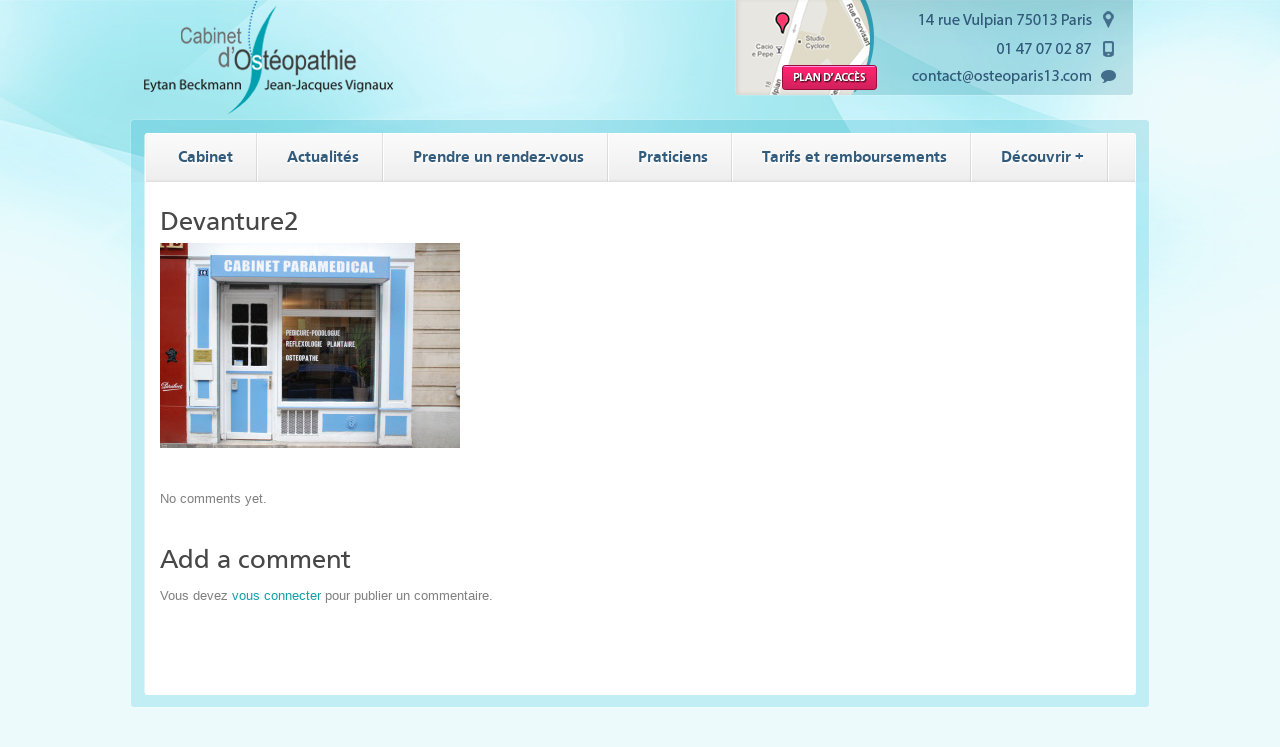

--- FILE ---
content_type: text/html; charset=UTF-8
request_url: https://www.osteoparis13.com/galerie-photos-du-cabinet-osteopathe/devanture2/
body_size: 7546
content:
<!DOCTYPE HTML>
<html xmlns="http://www.w3.org/1999/xhtml" dir="ltr" lang="fr-FR" prefix="og: https://ogp.me/ns#">
<head>
    <meta http-equiv="Content-Type" content="text/html; charset=UTF-8" />
	<meta http-equiv="X-UA-Compatible" content="IE=edge,chrome=1" />
	<meta name="viewport" content="width=device-width,initial-scale=1" />
    <title>Devanture2 | Ostéopathe Paris 13èmeOstéopathe Paris 13ème    </title>
    
    <link rel="profile" href="//gmpg.org/xfn/11" />
    <link rel="pingback" href="https://www.osteoparis13.com/xmlrpc.php" />

    
		<!-- All in One SEO 4.9.3 - aioseo.com -->
	<meta name="robots" content="max-image-preview:large" />
	<link rel="canonical" href="https://www.osteoparis13.com/galerie-photos-du-cabinet-osteopathe/devanture2/" />
	<meta name="generator" content="All in One SEO (AIOSEO) 4.9.3" />
		<meta property="og:locale" content="fr_FR" />
		<meta property="og:site_name" content="Ostéopathe Paris 13ème | Eytan Beckmann et Jean-Jacques Vignaux" />
		<meta property="og:type" content="article" />
		<meta property="og:title" content="Devanture2 | Ostéopathe Paris 13ème" />
		<meta property="og:url" content="https://www.osteoparis13.com/galerie-photos-du-cabinet-osteopathe/devanture2/" />
		<meta property="article:published_time" content="2013-01-22T18:54:44+00:00" />
		<meta property="article:modified_time" content="2013-01-22T18:54:44+00:00" />
		<meta name="twitter:card" content="summary" />
		<meta name="twitter:title" content="Devanture2 | Ostéopathe Paris 13ème" />
		<script type="application/ld+json" class="aioseo-schema">
			{"@context":"https:\/\/schema.org","@graph":[{"@type":"BreadcrumbList","@id":"https:\/\/www.osteoparis13.com\/galerie-photos-du-cabinet-osteopathe\/devanture2\/#breadcrumblist","itemListElement":[{"@type":"ListItem","@id":"https:\/\/www.osteoparis13.com#listItem","position":1,"name":"Home","item":"https:\/\/www.osteoparis13.com","nextItem":{"@type":"ListItem","@id":"https:\/\/www.osteoparis13.com\/galerie-photos-du-cabinet-osteopathe\/devanture2\/#listItem","name":"Devanture2"}},{"@type":"ListItem","@id":"https:\/\/www.osteoparis13.com\/galerie-photos-du-cabinet-osteopathe\/devanture2\/#listItem","position":2,"name":"Devanture2","previousItem":{"@type":"ListItem","@id":"https:\/\/www.osteoparis13.com#listItem","name":"Home"}}]},{"@type":"ItemPage","@id":"https:\/\/www.osteoparis13.com\/galerie-photos-du-cabinet-osteopathe\/devanture2\/#itempage","url":"https:\/\/www.osteoparis13.com\/galerie-photos-du-cabinet-osteopathe\/devanture2\/","name":"Devanture2 | Ost\u00e9opathe Paris 13\u00e8me","inLanguage":"fr-FR","isPartOf":{"@id":"https:\/\/www.osteoparis13.com\/#website"},"breadcrumb":{"@id":"https:\/\/www.osteoparis13.com\/galerie-photos-du-cabinet-osteopathe\/devanture2\/#breadcrumblist"},"author":{"@id":"https:\/\/www.osteoparis13.com\/author\/pierre\/#author"},"creator":{"@id":"https:\/\/www.osteoparis13.com\/author\/pierre\/#author"},"datePublished":"2013-01-22T19:54:44+02:00","dateModified":"2013-01-22T19:54:44+02:00"},{"@type":"Organization","@id":"https:\/\/www.osteoparis13.com\/#organization","name":"Ost\u00e9opathe Paris 13\u00e8me","description":"Eytan Beckmann et Jean-Jacques Vignaux","url":"https:\/\/www.osteoparis13.com\/"},{"@type":"Person","@id":"https:\/\/www.osteoparis13.com\/author\/pierre\/#author","url":"https:\/\/www.osteoparis13.com\/author\/pierre\/","name":"pierre","image":{"@type":"ImageObject","@id":"https:\/\/www.osteoparis13.com\/galerie-photos-du-cabinet-osteopathe\/devanture2\/#authorImage","url":"https:\/\/secure.gravatar.com\/avatar\/d672274d011b2a0ddb9ac410655265a43b9e2f307532820a4d7ec5e398d580a6?s=96&d=mm&r=g","width":96,"height":96,"caption":"pierre"}},{"@type":"WebSite","@id":"https:\/\/www.osteoparis13.com\/#website","url":"https:\/\/www.osteoparis13.com\/","name":"Ost\u00e9opathe Paris 13\u00e8me","description":"Eytan Beckmann et Jean-Jacques Vignaux","inLanguage":"fr-FR","publisher":{"@id":"https:\/\/www.osteoparis13.com\/#organization"}}]}
		</script>
		<!-- All in One SEO -->

<link rel="alternate" type="application/rss+xml" title="Ostéopathe Paris 13ème &raquo; Devanture2 Flux des commentaires" href="https://www.osteoparis13.com/galerie-photos-du-cabinet-osteopathe/devanture2/feed/" />
<link rel="alternate" title="oEmbed (JSON)" type="application/json+oembed" href="https://www.osteoparis13.com/wp-json/oembed/1.0/embed?url=https%3A%2F%2Fwww.osteoparis13.com%2Fgalerie-photos-du-cabinet-osteopathe%2Fdevanture2%2F" />
<link rel="alternate" title="oEmbed (XML)" type="text/xml+oembed" href="https://www.osteoparis13.com/wp-json/oembed/1.0/embed?url=https%3A%2F%2Fwww.osteoparis13.com%2Fgalerie-photos-du-cabinet-osteopathe%2Fdevanture2%2F&#038;format=xml" />
		<style>
			.lazyload,
			.lazyloading {
				max-width: 100%;
			}
		</style>
		<style id='wp-img-auto-sizes-contain-inline-css' type='text/css'>
img:is([sizes=auto i],[sizes^="auto," i]){contain-intrinsic-size:3000px 1500px}
/*# sourceURL=wp-img-auto-sizes-contain-inline-css */
</style>
<style id='wp-emoji-styles-inline-css' type='text/css'>

	img.wp-smiley, img.emoji {
		display: inline !important;
		border: none !important;
		box-shadow: none !important;
		height: 1em !important;
		width: 1em !important;
		margin: 0 0.07em !important;
		vertical-align: -0.1em !important;
		background: none !important;
		padding: 0 !important;
	}
/*# sourceURL=wp-emoji-styles-inline-css */
</style>
<style id='wp-block-library-inline-css' type='text/css'>
:root{--wp-block-synced-color:#7a00df;--wp-block-synced-color--rgb:122,0,223;--wp-bound-block-color:var(--wp-block-synced-color);--wp-editor-canvas-background:#ddd;--wp-admin-theme-color:#007cba;--wp-admin-theme-color--rgb:0,124,186;--wp-admin-theme-color-darker-10:#006ba1;--wp-admin-theme-color-darker-10--rgb:0,107,160.5;--wp-admin-theme-color-darker-20:#005a87;--wp-admin-theme-color-darker-20--rgb:0,90,135;--wp-admin-border-width-focus:2px}@media (min-resolution:192dpi){:root{--wp-admin-border-width-focus:1.5px}}.wp-element-button{cursor:pointer}:root .has-very-light-gray-background-color{background-color:#eee}:root .has-very-dark-gray-background-color{background-color:#313131}:root .has-very-light-gray-color{color:#eee}:root .has-very-dark-gray-color{color:#313131}:root .has-vivid-green-cyan-to-vivid-cyan-blue-gradient-background{background:linear-gradient(135deg,#00d084,#0693e3)}:root .has-purple-crush-gradient-background{background:linear-gradient(135deg,#34e2e4,#4721fb 50%,#ab1dfe)}:root .has-hazy-dawn-gradient-background{background:linear-gradient(135deg,#faaca8,#dad0ec)}:root .has-subdued-olive-gradient-background{background:linear-gradient(135deg,#fafae1,#67a671)}:root .has-atomic-cream-gradient-background{background:linear-gradient(135deg,#fdd79a,#004a59)}:root .has-nightshade-gradient-background{background:linear-gradient(135deg,#330968,#31cdcf)}:root .has-midnight-gradient-background{background:linear-gradient(135deg,#020381,#2874fc)}:root{--wp--preset--font-size--normal:16px;--wp--preset--font-size--huge:42px}.has-regular-font-size{font-size:1em}.has-larger-font-size{font-size:2.625em}.has-normal-font-size{font-size:var(--wp--preset--font-size--normal)}.has-huge-font-size{font-size:var(--wp--preset--font-size--huge)}.has-text-align-center{text-align:center}.has-text-align-left{text-align:left}.has-text-align-right{text-align:right}.has-fit-text{white-space:nowrap!important}#end-resizable-editor-section{display:none}.aligncenter{clear:both}.items-justified-left{justify-content:flex-start}.items-justified-center{justify-content:center}.items-justified-right{justify-content:flex-end}.items-justified-space-between{justify-content:space-between}.screen-reader-text{border:0;clip-path:inset(50%);height:1px;margin:-1px;overflow:hidden;padding:0;position:absolute;width:1px;word-wrap:normal!important}.screen-reader-text:focus{background-color:#ddd;clip-path:none;color:#444;display:block;font-size:1em;height:auto;left:5px;line-height:normal;padding:15px 23px 14px;text-decoration:none;top:5px;width:auto;z-index:100000}html :where(.has-border-color){border-style:solid}html :where([style*=border-top-color]){border-top-style:solid}html :where([style*=border-right-color]){border-right-style:solid}html :where([style*=border-bottom-color]){border-bottom-style:solid}html :where([style*=border-left-color]){border-left-style:solid}html :where([style*=border-width]){border-style:solid}html :where([style*=border-top-width]){border-top-style:solid}html :where([style*=border-right-width]){border-right-style:solid}html :where([style*=border-bottom-width]){border-bottom-style:solid}html :where([style*=border-left-width]){border-left-style:solid}html :where(img[class*=wp-image-]){height:auto;max-width:100%}:where(figure){margin:0 0 1em}html :where(.is-position-sticky){--wp-admin--admin-bar--position-offset:var(--wp-admin--admin-bar--height,0px)}@media screen and (max-width:600px){html :where(.is-position-sticky){--wp-admin--admin-bar--position-offset:0px}}
/*wp_block_styles_on_demand_placeholder:696ea821992ee*/
/*# sourceURL=wp-block-library-inline-css */
</style>
<style id='classic-theme-styles-inline-css' type='text/css'>
/*! This file is auto-generated */
.wp-block-button__link{color:#fff;background-color:#32373c;border-radius:9999px;box-shadow:none;text-decoration:none;padding:calc(.667em + 2px) calc(1.333em + 2px);font-size:1.125em}.wp-block-file__button{background:#32373c;color:#fff;text-decoration:none}
/*# sourceURL=/wp-includes/css/classic-themes.min.css */
</style>
<link rel='stylesheet' id='fuse-framework-frontend-css' href='https://www.osteoparis13.com/wp-content/themes/medica-parent/framework/static/css/frontend.css?ver=4c0a40f525c7254fc1203cec3ff8c8aa' type='text/css' media='all' />
<link rel='stylesheet' id='style-css' href='https://www.osteoparis13.com/wp-content/themes/medica-parent/style.css?ver=4c0a40f525c7254fc1203cec3ff8c8aa' type='text/css' media='all' />
<link rel='stylesheet' id='screen-css' href='https://www.osteoparis13.com/wp-content/themes/medica-parent/screen.css?ver=4c0a40f525c7254fc1203cec3ff8c8aa' type='text/css' media='all' />
<link rel='stylesheet' id='prettyPhoto-css' href='https://www.osteoparis13.com/wp-content/themes/medica-parent/framework/static/css/prettyPhoto.css?ver=3.1.4' type='text/css' media='all' />
<link rel='stylesheet' id='jquery-ui-custom-css' href='https://www.osteoparis13.com/wp-content/themes/medica-parent/css/md-theme/jquery-ui-1.8.16.custom.css?ver=1.8.16' type='text/css' media='all' />
<link rel='stylesheet' id='skin-css' href='https://www.osteoparis13.com/wp-content/themes/medica-parent/images/skins/tango/skin.css?ver=0.2.8' type='text/css' media='all' />
<link rel='stylesheet' id='selectmenu-css' href='https://www.osteoparis13.com/wp-content/themes/medica-parent/css/ui.selectmenu.css?ver=1.1.0' type='text/css' media='all' />
<link rel='stylesheet' id='tfuse-newsletter-css-css' href='https://www.osteoparis13.com/wp-content/themes/medica-parent/framework/extensions/newsletter/static/css/newsletter_clientside.css?ver=4c0a40f525c7254fc1203cec3ff8c8aa' type='text/css' media='all' />
<link rel='stylesheet' id='shCore-css' href='https://www.osteoparis13.com/wp-content/themes/medica-parent/css/shCore.css?ver=2.1.382' type='text/css' media='all' />
<link rel='stylesheet' id='shThemeDefault-css' href='https://www.osteoparis13.com/wp-content/themes/medica-parent/css/shThemeDefault.css?ver=2.1.382' type='text/css' media='all' />
<script type="text/javascript" src="https://www.osteoparis13.com/wp-includes/js/jquery/jquery.min.js?ver=3.7.1" id="jquery-core-js"></script>
<script type="text/javascript" src="https://www.osteoparis13.com/wp-includes/js/jquery/jquery-migrate.min.js?ver=3.4.1" id="jquery-migrate-js"></script>
<script type="text/javascript" src="https://www.osteoparis13.com/wp-content/themes/medica-parent/js/modernizr.min.js?ver=4c0a40f525c7254fc1203cec3ff8c8aa" id="modernizr-js"></script>
<script type="text/javascript" src="https://www.osteoparis13.com/wp-content/themes/medica-parent/js/respond.min.js?ver=4c0a40f525c7254fc1203cec3ff8c8aa" id="respond-js"></script>
<link rel="https://api.w.org/" href="https://www.osteoparis13.com/wp-json/" /><link rel="alternate" title="JSON" type="application/json" href="https://www.osteoparis13.com/wp-json/wp/v2/media/1647" /><link rel="EditURI" type="application/rsd+xml" title="RSD" href="https://www.osteoparis13.com/xmlrpc.php?rsd" />

<link rel='shortlink' href='https://www.osteoparis13.com/?p=1647' />
		<script>
			document.documentElement.className = document.documentElement.className.replace('no-js', 'js');
		</script>
				<style>
			.no-js img.lazyload {
				display: none;
			}

			figure.wp-block-image img.lazyloading {
				min-width: 150px;
			}

			.lazyload,
			.lazyloading {
				--smush-placeholder-width: 100px;
				--smush-placeholder-aspect-ratio: 1/1;
				width: var(--smush-image-width, var(--smush-placeholder-width)) !important;
				aspect-ratio: var(--smush-image-aspect-ratio, var(--smush-placeholder-aspect-ratio)) !important;
			}

						.lazyload, .lazyloading {
				opacity: 0;
			}

			.lazyloaded {
				opacity: 1;
				transition: opacity 400ms;
				transition-delay: 0ms;
			}

					</style>
		<link rel="shortcut icon" href="https://www.osteoparis13.com/wp-content/uploads/2012/10/favicon.ico"/>
<style type="text/css">
.logo { padding: 0; }
.header_contacts { padding-top: 0; }
.footer .widget-container ul li { margin: 0 !important; }
.footer .widget-container ul li a { font-size: 13px !important; }
.footer .widget_recent_posts, .footer #text-text-6 { margin-left: 20px; padding-left: 20px; border-left: 2px solid #12A0A9; }
.minigallery-list ul li { margin: 0 5px; height: 100px; }
.entry h3, .post-item .entry h3 {
    margin-top:0px;
}
@media only screen and (max-width: 767px) and (min-width: 280px) {
.header_bot { padding-top: 24px; }
}
@media only screen and (max-width: 767px) and (min-width: 480px) {
.header_contacts { display: none; }
}</style>
<link rel="icon" href="https://www.osteoparis13.com/wp-content/uploads/2016/01/cropped-LOGO-carré-32x32.jpg" sizes="32x32" />
<link rel="icon" href="https://www.osteoparis13.com/wp-content/uploads/2016/01/cropped-LOGO-carré-192x192.jpg" sizes="192x192" />
<link rel="apple-touch-icon" href="https://www.osteoparis13.com/wp-content/uploads/2016/01/cropped-LOGO-carré-180x180.jpg" />
<meta name="msapplication-TileImage" content="https://www.osteoparis13.com/wp-content/uploads/2016/01/cropped-LOGO-carré-270x270.jpg" />

<script type="text/javascript">/* <![CDATA[ */
tf_script={"TF_THEME_PREFIX":"medica","TFUSE_THEME_URL":"https:\/\/www.osteoparis13.com\/wp-content\/themes\/medica-parent","ajaxurl":"https:\/\/www.osteoparis13.com\/wp-admin\/admin-ajax.php"};
/* ]]> */</script>
</head>
<body class="chrome">
    <div class="body_wrap">
        <div class="header">
            <div class="header_top">
                <div class="container">
                    <div class="logo">
                        <a href="https://www.osteoparis13.com" title="Eytan Beckmann et Jean-Jacques Vignaux">
                            <img data-src="https://www.osteoparis13.com/wp-content/uploads/2012/10/logo.png" alt="Ostéopathe Paris 13ème"  border="0" src="[data-uri]" class="lazyload" style="--smush-placeholder-width: 250px; --smush-placeholder-aspect-ratio: 250/114;" />
                        </a>
                    </div><!--/ .logo -->
                    <div class="header_contacts">
                    <a href="/adresse-cabinet/"><img data-src="/wp-content/uploads/2018/11/contact_osteopathes-Paris.png" alt="" src="[data-uri]" class="lazyload" style="--smush-placeholder-width: 401px; --smush-placeholder-aspect-ratio: 401/96;" /></a>                    </div>
                </div><!--/ .container -->
            </div><!--/ .header_top -->

            <div class="header_menu">
                <div class="container">
                    <div class="topmenu"><ul id="menu-menu" class="dropdown"><li id="menu-item-1807" class="menu-item menu-item-type-post_type menu-item-object-page menu-item-home menu-item-1807"><a href="https://www.osteoparis13.com/"><span>Cabinet</span></a></li>
<li id="menu-item-1848" class="menu-item menu-item-type-post_type menu-item-object-page menu-item-1848"><a href="https://www.osteoparis13.com/actualites/"><span>Actualités</span></a></li>
<li id="menu-item-2206" class="menu-item menu-item-type-post_type menu-item-object-page menu-item-2206"><a href="https://www.osteoparis13.com/prise-de-rendez-vous/"><span>Prendre un rendez-vous</span></a></li>
<li id="menu-item-1801" class="menu-item menu-item-type-post_type menu-item-object-page menu-item-has-children menu-item-1801"><a href="https://www.osteoparis13.com/praticiens-osteopathes/"><span>Praticiens</span></a>
<ul class="sub-menu">
	<li id="menu-item-1804" class="menu-item menu-item-type-post_type menu-item-object-page menu-item-1804"><a href="https://www.osteoparis13.com/eytan-beckmann-osteopathe-paris-13/"><span>Eytan Beckmann &#8211; Ostéopathe à Paris 13</span></a></li>
	<li id="menu-item-1805" class="menu-item menu-item-type-post_type menu-item-object-page menu-item-1805"><a href="https://www.osteoparis13.com/jean-jacques-vignaux/"><span>Jean-Jacques Vignaux</span></a></li>
	<li id="menu-item-2336" class="menu-item menu-item-type-post_type menu-item-object-page menu-item-2336"><a href="https://www.osteoparis13.com/nos-assistants/"><span>Nos remplaçants</span></a></li>
</ul>
</li>
<li id="menu-item-1806" class="menu-item menu-item-type-post_type menu-item-object-page menu-item-1806"><a href="https://www.osteoparis13.com/tarifs-et-remboursements/"><span>Tarifs et remboursements</span></a></li>
<li id="menu-item-2310" class="menu-item menu-item-type-post_type menu-item-object-page menu-item-2310"><a href="https://www.osteoparis13.com/des-nuls-aux-patients/"><span>Découvrir +</span></a></li>
</ul></div>                </div><!--/ .container -->
            </div><!--/ .header_menu -->
            
    <div class="header_bot"></div>

        </div><!--/ .header -->
        <div  class="middle">

    <div class="container_12">

        
        <div  class="content">

                                    <h1>Devanture2</h1>
            <div class="entry">

                                        <p class="attachment"><a href='https://www.osteoparis13.com/wp-content/uploads/2013/01/Devanture2.jpg'><img fetchpriority="high" decoding="async" width="300" height="205" src="https://www.osteoparis13.com/wp-content/uploads/2013/01/Devanture2-300x205.jpg" class="attachment-medium size-medium" alt="" srcset="https://www.osteoparis13.com/wp-content/uploads/2013/01/Devanture2-300x205.jpg 300w, https://www.osteoparis13.com/wp-content/uploads/2013/01/Devanture2-1024x699.jpg 1024w" sizes="(max-width: 300px) 100vw, 300px" /></a></p>
                        
    <div id="comments" class="comment-list">
    
    
    
        <p class="nocomments">No comments yet.</p>

    
        	<div id="respond" class="comment-respond">
		<h3 id="reply-title" class="comment-reply-title">Add a comment</h3><p class="must-log-in">Vous devez <a href="https://www.osteoparis13.com/wp-login.php?redirect_to=https%3A%2F%2Fwww.osteoparis13.com%2Fgalerie-photos-du-cabinet-osteopathe%2Fdevanture2%2F">vous connecter</a> pour publier un commentaire.</p>	</div><!-- #respond -->
	
</div><!-- #comments -->

                                <div class="clear"></div>
            </div><!--/ .entry -->

            
        </div><!--/ .content -->

        
        
    </div><!--/ .container_12 -->

</div><!--/ .middle -->

<div class="middle_bot"></div>

<div class="footer">
    <div class="container_12">
                    <div class="grid_2">
                <div id="text-text-2" class="widget-container widget_text">			<div class="textwidget"><div class="widget_popular_posts">
<h3 class="widget-title">Plan du site</h3>
<ul>
<li><a href="/osteopathie/">L'ostéopathie</a></li>
<li><a href="/">Cabinet</a></li>
<li><a href="/contact/">Contact</a></li>
</ul>
</div></div>
		</div>            </div><!-- /.grid_2 -->

            <div class="grid_2">
                <div id="text-text-9" class="widget-container widget_text">			<div class="textwidget"><div class="widget_popular_posts">
<h3 class="widget-title"></h3>
<ul>
 	<li><a href="/praticiens-osteopathes/">Praticiens</a></li>
 	<li><a href="/tarifs-et-remboursements/">Tarifs</a></li>
</ul>
</div></div>
		</div>            </div><!-- /.grid_2 -->

            <div class="grid_2">
                <div id="text-text-6" class="widget-container widget_text">			<div class="textwidget"><h3 class="widget-title">Ostéopathes</h3>
<p>
Eytan Beckmann<br /> 
Jean-Jacques Vignaux<br />  
14 rue Vulpian 75013 Paris
</p></div>
		</div>            </div><!-- /.grid_2 -->

            <div class="grid_2">
                            </div><!-- /.grid_2 -->

            <div class="grid_4">
                            </div><!-- /.grid_4 -->
                    <div class="clear"></div>
        <div class="copyright">© 2023 Osteoparis13.com édité par <a href="https://www.webedito.com">Webedito</a></div>
    </div>
</div>
<script type="speculationrules">
{"prefetch":[{"source":"document","where":{"and":[{"href_matches":"/*"},{"not":{"href_matches":["/wp-*.php","/wp-admin/*","/wp-content/uploads/*","/wp-content/*","/wp-content/plugins/*","/wp-content/themes/medica-parent/*","/*\\?(.+)"]}},{"not":{"selector_matches":"a[rel~=\"nofollow\"]"}},{"not":{"selector_matches":".no-prefetch, .no-prefetch a"}}]},"eagerness":"conservative"}]}
</script>
<script type="text/javascript" src="https://www.osteoparis13.com/wp-content/themes/medica-parent/framework/static/javascript/jquery.prettyPhoto.js?ver=3.1.4" id="prettyPhoto-js"></script>
<script type="text/javascript" src="https://www.osteoparis13.com/wp-content/themes/medica-parent/js/jquery-ui-1.9.2.custom.min.js?ver=1.9.2" id="jquery-ui-custom-js"></script>
<script type="text/javascript" src="https://www.osteoparis13.com/wp-content/themes/medica-parent/js/jquery.tools.min.js?ver=1.2.5" id="jquery.tools-js"></script>
<script type="text/javascript" src="https://www.osteoparis13.com/wp-content/themes/medica-parent/js/jquery.easing.1.3.js?ver=1.3" id="jquery.easing-js"></script>
<script type="text/javascript" src="https://www.osteoparis13.com/wp-content/themes/medica-parent/js/slides.min.jquery.js?ver=1.1.9" id="slides.jquery-js"></script>
<script type="text/javascript" src="https://www.osteoparis13.com/wp-content/themes/medica-parent/js/jquery.jcarousel.min.js?ver=0.2.8" id="jquery.jcarousel-js"></script>
<script type="text/javascript" src="https://www.osteoparis13.com/wp-content/themes/medica-parent/js/ui.selectmenu.js?ver=1.1.0" id="ui.selectmenu-js"></script>
<script type="text/javascript" src="https://www.osteoparis13.com/wp-content/themes/medica-parent/js/styled.selectmenu.js?ver=1.0" id="styled.selectmenu-js"></script>
<script type="text/javascript" src="https://www.osteoparis13.com/wp-content/themes/medica-parent/js/general.js?ver=2.0" id="general-js"></script>
<script type="text/javascript" src="https://www.osteoparis13.com/wp-content/themes/medica-parent/framework/extensions/newsletter/static/js/newsletter_clientside.js?ver=4c0a40f525c7254fc1203cec3ff8c8aa" id="tfuse-newsletter-js-js"></script>
<script type="text/javascript" id="smush-lazy-load-js-before">
/* <![CDATA[ */
var smushLazyLoadOptions = {"autoResizingEnabled":false,"autoResizeOptions":{"precision":5,"skipAutoWidth":true}};
//# sourceURL=smush-lazy-load-js-before
/* ]]> */
</script>
<script type="text/javascript" src="https://www.osteoparis13.com/wp-content/plugins/wp-smushit/app/assets/js/smush-lazy-load.min.js?ver=3.23.1" id="smush-lazy-load-js"></script>
<script id="wp-emoji-settings" type="application/json">
{"baseUrl":"https://s.w.org/images/core/emoji/17.0.2/72x72/","ext":".png","svgUrl":"https://s.w.org/images/core/emoji/17.0.2/svg/","svgExt":".svg","source":{"concatemoji":"https://www.osteoparis13.com/wp-includes/js/wp-emoji-release.min.js?ver=4c0a40f525c7254fc1203cec3ff8c8aa"}}
</script>
<script type="module">
/* <![CDATA[ */
/*! This file is auto-generated */
const a=JSON.parse(document.getElementById("wp-emoji-settings").textContent),o=(window._wpemojiSettings=a,"wpEmojiSettingsSupports"),s=["flag","emoji"];function i(e){try{var t={supportTests:e,timestamp:(new Date).valueOf()};sessionStorage.setItem(o,JSON.stringify(t))}catch(e){}}function c(e,t,n){e.clearRect(0,0,e.canvas.width,e.canvas.height),e.fillText(t,0,0);t=new Uint32Array(e.getImageData(0,0,e.canvas.width,e.canvas.height).data);e.clearRect(0,0,e.canvas.width,e.canvas.height),e.fillText(n,0,0);const a=new Uint32Array(e.getImageData(0,0,e.canvas.width,e.canvas.height).data);return t.every((e,t)=>e===a[t])}function p(e,t){e.clearRect(0,0,e.canvas.width,e.canvas.height),e.fillText(t,0,0);var n=e.getImageData(16,16,1,1);for(let e=0;e<n.data.length;e++)if(0!==n.data[e])return!1;return!0}function u(e,t,n,a){switch(t){case"flag":return n(e,"\ud83c\udff3\ufe0f\u200d\u26a7\ufe0f","\ud83c\udff3\ufe0f\u200b\u26a7\ufe0f")?!1:!n(e,"\ud83c\udde8\ud83c\uddf6","\ud83c\udde8\u200b\ud83c\uddf6")&&!n(e,"\ud83c\udff4\udb40\udc67\udb40\udc62\udb40\udc65\udb40\udc6e\udb40\udc67\udb40\udc7f","\ud83c\udff4\u200b\udb40\udc67\u200b\udb40\udc62\u200b\udb40\udc65\u200b\udb40\udc6e\u200b\udb40\udc67\u200b\udb40\udc7f");case"emoji":return!a(e,"\ud83e\u1fac8")}return!1}function f(e,t,n,a){let r;const o=(r="undefined"!=typeof WorkerGlobalScope&&self instanceof WorkerGlobalScope?new OffscreenCanvas(300,150):document.createElement("canvas")).getContext("2d",{willReadFrequently:!0}),s=(o.textBaseline="top",o.font="600 32px Arial",{});return e.forEach(e=>{s[e]=t(o,e,n,a)}),s}function r(e){var t=document.createElement("script");t.src=e,t.defer=!0,document.head.appendChild(t)}a.supports={everything:!0,everythingExceptFlag:!0},new Promise(t=>{let n=function(){try{var e=JSON.parse(sessionStorage.getItem(o));if("object"==typeof e&&"number"==typeof e.timestamp&&(new Date).valueOf()<e.timestamp+604800&&"object"==typeof e.supportTests)return e.supportTests}catch(e){}return null}();if(!n){if("undefined"!=typeof Worker&&"undefined"!=typeof OffscreenCanvas&&"undefined"!=typeof URL&&URL.createObjectURL&&"undefined"!=typeof Blob)try{var e="postMessage("+f.toString()+"("+[JSON.stringify(s),u.toString(),c.toString(),p.toString()].join(",")+"));",a=new Blob([e],{type:"text/javascript"});const r=new Worker(URL.createObjectURL(a),{name:"wpTestEmojiSupports"});return void(r.onmessage=e=>{i(n=e.data),r.terminate(),t(n)})}catch(e){}i(n=f(s,u,c,p))}t(n)}).then(e=>{for(const n in e)a.supports[n]=e[n],a.supports.everything=a.supports.everything&&a.supports[n],"flag"!==n&&(a.supports.everythingExceptFlag=a.supports.everythingExceptFlag&&a.supports[n]);var t;a.supports.everythingExceptFlag=a.supports.everythingExceptFlag&&!a.supports.flag,a.supports.everything||((t=a.source||{}).concatemoji?r(t.concatemoji):t.wpemoji&&t.twemoji&&(r(t.twemoji),r(t.wpemoji)))});
//# sourceURL=https://www.osteoparis13.com/wp-includes/js/wp-emoji-loader.min.js
/* ]]> */
</script>
<script async src="https://www.googletagmanager.com/gtag/js?id=G-5BL0HVN9EQ">
</script>
<script>
  window.dataLayer = window.dataLayer || [];
  function gtag(){dataLayer.push(arguments);}
  gtag('js', new Date());

  gtag('config', 'G-5BL0HVN9EQ');
</script>

<script>
jQuery.browser = {};
(function () {
    jQuery.browser.msie = false;
    jQuery.browser.version = 0;
    if (navigator.userAgent.match(/MSIE ([0-9]+)\./)) {
        jQuery.browser.msie = true;
        jQuery.browser.version = RegExp.$1;
    }
})();
</script><!-- {tfuse-footer-includes} --><script defer src="https://static.cloudflareinsights.com/beacon.min.js/vcd15cbe7772f49c399c6a5babf22c1241717689176015" integrity="sha512-ZpsOmlRQV6y907TI0dKBHq9Md29nnaEIPlkf84rnaERnq6zvWvPUqr2ft8M1aS28oN72PdrCzSjY4U6VaAw1EQ==" data-cf-beacon='{"version":"2024.11.0","token":"ba361fc44a63434ab2aeb6da1a091285","r":1,"server_timing":{"name":{"cfCacheStatus":true,"cfEdge":true,"cfExtPri":true,"cfL4":true,"cfOrigin":true,"cfSpeedBrain":true},"location_startswith":null}}' crossorigin="anonymous"></script>
</body>
</html>


--- FILE ---
content_type: text/css
request_url: https://www.osteoparis13.com/wp-content/themes/medica-parent/css/shThemeDefault.css?ver=2.1.382
body_size: 620
content:
/**
 * SyntaxHighlighter
 * http://alexgorbatchev.com/
 *
 * SyntaxHighlighter is donationware. If you are using it, please donate.
 * http://alexgorbatchev.com/wiki/SyntaxHighlighter:Donate
 *
 * @version
 * 2.1.382 (June 24 2010)
 * 
 * @copyright
 * Copyright (C) 2004-2009 Alex Gorbatchev.
 *
 * @license
 * This file is part of SyntaxHighlighter.
 * 
 * SyntaxHighlighter is free software: you can redistribute it and/or modify
 * it under the terms of the GNU Lesser General Public License as published by
 * the Free Software Foundation, either version 3 of the License, or
 * (at your option) any later version.
 * 
 * SyntaxHighlighter is distributed in the hope that it will be useful,
 * but WITHOUT ANY WARRANTY; without even the implied warranty of
 * MERCHANTABILITY or FITNESS FOR A PARTICULAR PURPOSE.  See the
 * GNU General Public License for more details.
 * 
 * You should have received a copy of the GNU General Public License
 * along with SyntaxHighlighter.  If not, see <http://www.gnu.org/copyleft/lesser.html>.
 */
/************************************
 * Default Syntax Highlighter theme.
 * 
 * Interface elements.
 ************************************/

.syntaxhighlighter
{
	background-color: #f0f1f2 !important;
	border:1px solid #e0e0e0 !important;
	padding:5px 1.5% !important;
	width:96.5% !important;
}
.footer .syntaxhighlighter
{
	background-color: #f0f1f2 !important;
	border:1px solid #52595b !important;
	padding:5px 1.5% !important;
	width:96.5% !important;
}

/* Highlighed line number */
.syntaxhighlighter .line.highlighted .number
{
	color: black !important;
}

/* Highlighed line */
.syntaxhighlighter .line.highlighted.alt1,
.syntaxhighlighter .line.highlighted.alt2
{
	background-color: #e0e0e0 !important;
}

/* Gutter line numbers */
.syntaxhighlighter .line .number
{
	color: #afafaf !important;
}

/* Add border to the lines */
.syntaxhighlighter .line .content
{
	border-left: 3px solid #6CE26C !important;
	color: #666 !important;
	font-size:12px !important
}

.syntaxhighlighter.printing .line .content 
{
	border: 0 !important;
}

/* First line */
.syntaxhighlighter .line.alt1
{
	background-color: #f0f1f2 !important;
}

/* Second line */
.syntaxhighlighter .line.alt2
{
	background-color: #f0f1f2 !important;
}

.footer .syntaxhighlighter .line.alt1, .footer .syntaxhighlighter .line.alt2
{
	background-color: #383d3e !important;
}

.syntaxhighlighter .toolbar
{
	background-color: #F8F8F8 !important;
	border: #E7E5DC solid 1px !important;
}

.syntaxhighlighter .toolbar a
{
	color: #a0a0a0 !important;
}

.syntaxhighlighter .toolbar a:hover
{
	color: red !important;
}

/************************************
 * Actual syntax highlighter colors.
 ************************************/
.syntaxhighlighter .plain,
.syntaxhighlighter .plain a
{ 
	color: #8c8c8c !important;
	line-height:1.5em  !important;
	font-family: Georgia, "Times New Roman", Times, serif !important;
	font-size:12px !important;
	font-style:italic  !important;
}

.syntaxhighlighter .comments,
.syntaxhighlighter .comments a
{ 
	color: #008200 !important;
}

.syntaxhighlighter .string,
.syntaxhighlighter .string a
{
	color: blue !important; 
}

.syntaxhighlighter .keyword
{ 
	color: #069 !important; 
	font-weight: bold !important; 
}

.syntaxhighlighter .preprocessor 
{ 
	color: gray !important; 
}

.syntaxhighlighter .variable 
{ 
	color: #a70 !important; 
}

.syntaxhighlighter .value
{ 
	color: #090 !important; 
}

.syntaxhighlighter .functions
{ 
	color: #ff1493 !important; 
}

.syntaxhighlighter .constants
{ 
	color: #0066CC !important; 
}

.syntaxhighlighter .script
{ 
	background-color: yellow !important;
}

.syntaxhighlighter .color1,
.syntaxhighlighter .color1 a
{ 
	color: #808080 !important; 
}

.syntaxhighlighter .color2,
.syntaxhighlighter .color2 a
{ 
	color: #ff1493 !important; 
}

.syntaxhighlighter .color3,
.syntaxhighlighter .color3 a
{ 
	color: red !important; 
}


--- FILE ---
content_type: text/javascript
request_url: https://www.osteoparis13.com/wp-content/themes/medica-parent/js/general.js?ver=2.0
body_size: 1228
content:
/**
 * general js
 *
 * To override these functions in a child theme, copy this file to your child theme's
 * js folder.
 * /js/general.js
 * 
 * @version 2.1
 */

// Topmenu <ul> replace to <select>
function responsive(mainNavigation) {
	var $ = jQuery;
	var screenRes = $('.body_wrap').width();
	
	if ($('.topmenu select').length == 0) {
		/* Replace unordered list with a "select" element to be populated with options, and create a variable to select our new empty option menu */
		$('.topmenu').append('<select class="select_topmenu" id="topm-select" style="display:none;"></select>');
		var selectMenu = $('#topm-select');

			/* Navigate our nav clone for information needed to populate options */
			$(mainNavigation).children('ul').children('li').each(function () {

				/* Get top-level link and text */
				var href = $(this).children('a').attr('href');
				var text = $(this).children('a').text();

				/* Append this option to our "select" */
				if ($(this).is(".current-menu-item") && href != '#') {
					$(selectMenu).append('<option value="' + href + '" selected>' + text + '</option>');
				} else if (href == '#') {
					$(selectMenu).append('<option value="' + href + '" disabled="disabled">' + text + '</option>');
				} else {
					$(selectMenu).append('<option value="' + href + '">' + text + '</option>');
				}

				/* Check for "children" and navigate for more options if they exist */
				if ($(this).children('ul').length > 0) {
					$(this).children('ul').children('li').each(function () {

						/* Get child-level link and text */
						var href2 = $(this).children('a').attr('href');
						var text2 = $(this).children('a').text();

						/* Append this option to our "select" */
						if ($(this).is(".current-menu-item") && href2 != '#') {
							$(selectMenu).append('<option value="'+href2+'" selected> - '+text2+'</option>');
						} else if (href2 == '#') {
							$(selectMenu).append('<option value="'+href2+'" disabled="disabled"># '+text2+'</option>');
						} else {
							$(selectMenu).append('<option value="'+href2+'"> - '+text2+'</option>');
						}

						/* Check for "children" and navigate for more options if they exist */
						if ($(this).children('ul').length > 0) {
							$(this).children('ul').children('li').each(function () {

								/* Get child-level link and text */
								var href3 = $(this).children('a').attr('href');
								var text3 = $(this).children('a').text();

								/* Append this option to our "select" */
								if ($(this).is(".current-menu-item")) {
									$(selectMenu).append('<option value="' + href3 + '" class="select-current" selected> -- ' + text3 + '</option>');
								} else {
									$(selectMenu).append('<option value="' + href3 + '"> -- ' + text3 + '</option>');
								}

						});
					}
				});
			}
		});
	} 
	if(screenRes >= 750){
        $('.topmenu select:first').hide();
        $('.topmenu ul:first').show();      
    }else{
        $('.topmenu ul:first').hide();
        $('.topmenu select:first').show();             
    }

	/* When our select menu is changed, change the window location to match the value of the selected option. */
	$(selectMenu).change(function () {
		location = this.options[this.selectedIndex].value;
	});
}

jQuery(document).ready(function($) {

	// topmenu replace to select
	var mainNavigation = $('.topmenu').clone();
	responsive(mainNavigation);
	// reload topmenu on Resize
    $(window).resize(function() {		
        var screenRes = $('.body_wrap').width();
        responsive(mainNavigation);
    });	

    // dropdown menu
    $(".dropdown ul").parent("li").addClass("parent");
    $(".dropdown li:first-child").addClass("first");
    $(".dropdown li:last-child").addClass("last");
    $(".dropdown li:only-child").removeClass("last").addClass("only");	
    $(".dropdown .current-menu-item, .dropdown .current-menu-ancestor").prev().addClass("current-prev");		
	
	
    var screenRes = $(window).width();   	
    if (screenRes < 750) {		
	} 
	
    // cols
    $(".row .col:first-child").addClass("alpha");
    $(".row .col:last-child").addClass("omega");
    
    
    // tabs
    $("ul.tabs").tabs("> .tabcontent", {
            tabs: 'li', 
            effect: 'fade'
    });


    // widgets
    $(".recent_posts li:odd").addClass("odd");
    $(".popular_posts li:odd").addClass("odd");
    $(".widget-container li:even").addClass("even");


    // toggle content
    $(".toggle_content").hide(); 
    $(".toggle").toggle(function(){
            $(this).addClass("active");
            }, function () {
            $(this).removeClass("active");
    });
    $(".toggle").click(function(){
            $(this).next(".toggle_content").slideToggle(300,'easeInQuad');
    });


    // pricing
    $(".table-pricing tr:even").addClass("even");
    $(".table-pricing td.table-row-title:even").addClass("even");


    // gallery
    $(".gl_col_2 .gallery-item:nth-child(2n)").addClass("nomargin");


    // PrettyPhoto
	if($('a[rel="prettyPhoto"]') && screenRes > 600) {        	
		$('a[rel^="prettyPhoto"]').prettyPhoto({animationSpeed:'slow', slideshow:3000, autoplay_slideshow: false, social_tools:false});	
    }

    // buttons
    if (!$.browser.msie) {
            $(".button_styled").hover(function(){
                    $(this).stop().animate({"opacity": 0.8});
            },function(){
                    $(this).stop().animate({"opacity": 1});
            });
            $(".button_link").hover(function(){
                    $(this).stop().animate({"opacity": 0.8});
            },function(){
                    $(this).stop().animate({"opacity": 1});
            });
    }


    // scroll to top
    $(window).scroll(function () {
         if ($(this).scrollTop() != 0) {
             $('.link-top').fadeIn();
         } else {
             $('.link-top').fadeOut();
         }
     });
     $('.link-top').click(function () {
         $('body,html').animate({
             scrollTop: 0
         },
         1500);
     });

});